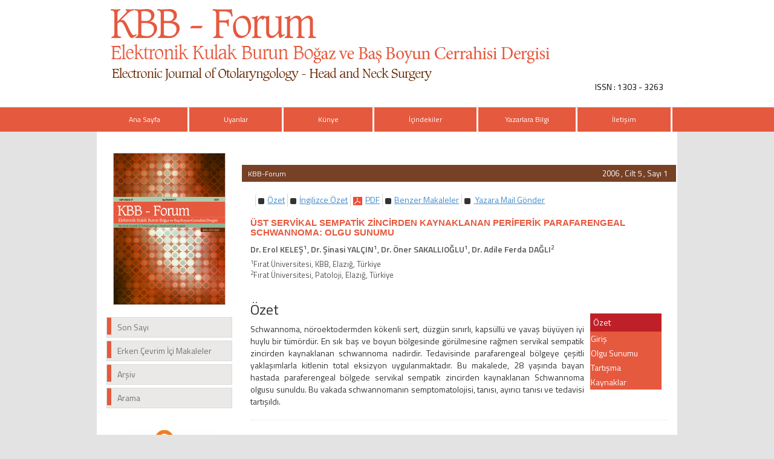

--- FILE ---
content_type: text/html
request_url: https://kbb-forum.net/journal/text.php?lang=tr&id=138
body_size: 8814
content:
<html xmlns="http://www.w3.org/1999/xhtml">

<head>
	<meta charset="utf-8">
	<meta http-equiv="X-UA-Compatible" content="IE=edge">
	<title>ÜST SERVİKAL SEMPATİK ZİNCİRDEN KAYNAKLANAN PERİFERİK PARAFARENGEAL SCHWANNOMA:  OLGU SUNUMU - KBB-Forum: Elektronik Kulak Burun Boğaz ve Baş Boyun Cerrahisi Dergisi</title>

	<link href='https://fonts.googleapis.com/css?family=Titillium+Web:400,600' rel='stylesheet' type='text/css'>
	<link href='http://fonts.googleapis.com/css?family=Coda' rel='stylesheet' type='text/css'>
	<link href='https://fonts.googleapis.com/css?family=Source+Sans+Pro:400,600' rel='stylesheet' type='text/css'>

	<link rel="stylesheet" href="https://kbb-forum.net/journal/style/bootstrap/css/bootstrap.css">
	<link rel="stylesheet" type="text/css" href="https://kbb-forum.net/journal/style/css/main.css" />
	<link rel="stylesheet" type="text/css" href="https://kbb-forum.net/journal/style/owl-carousel/owl.carousel.css" />
	<link rel="stylesheet" type="text/css" href="https://kbb-forum.net/journal/style/owl-carousel/owl.theme.edit.css" />
	<link rel="stylesheet" type="text/css" href="https://kbb-forum.net/journal/style/fancybox/source/jquery.fancybox.css" />

	<script type="text/javascript" src="https://kbb-forum.net/journal/style/js/jquery-2.1.4.min.js"></script>
	<script type="text/javascript" src="https://kbb-forum.net/journal/style/fancybox/source/jquery.fancybox.pack.js"></script>
	<script type="text/javascript" src="https://kbb-forum.net/journal/style/bootstrap/js/bootstrap.min.js"></script>
	<script type="text/javascript" src="https://kbb-forum.net/journal/style/owl-carousel/owl.carousel.js"></script>
	<script type="text/javascript" src="https://kbb-forum.net/journal/style/js/jquery.highlight.js"></script>
	<script type="text/javascript" src="https://kbb-forum.net/journal/style/js/main.js"></script>
	<meta name="viewport" content="width=device-width, initial-scale=1.0">
	<link rel="Shortcut Icon" href="style/images/favicon.png" type="image/x-icon">
				<!-- Google Scholar Meta Tags -->
					<meta name="citation_title" content="PERIPHERIC PARAPHARYNGEAL SCHWANNOMA ORIGINATED FROM UPPER SERVICAL SYMPHATHETIC CHAIN: A CASE REPORT">
						<meta name="citation_journal_title" content="KBB-Forum: Elektronik Kulak Burun Boğaz ve Baş Boyun Cerrahisi Dergisi">
		<meta name="citation_journal_abbrev" content="KBB Forum">
		<meta name="citation_issn" content="1303 - 3263">
		<meta name="citation_volume" content="5">
		<meta name="citation_issue" content="1">
		<meta name="citation_publication_date" content="2006/01/01">
				<meta name="citation_language" content="English">
							<meta name="citation_abstract_html_url" content="https://kbb-forum.net/journal/abstract.php?lang=en&id=138">
							<meta name="citation_pdf_url" content="https://kbb-forum.net/journal/pdf.php?id=138">
				<!-- Google Scholar Meta Tags - SONU -->
	</head>

<body>
	<div id="site_header">
		<div class="container" style="overflow: visible; margin-top:15px; margin-bottom:15px;">
						<div class="col-lg-12 col-md-12 col-sm-12 col-xs-12 text-left">
				<!--<img src="style/images/logo.png" class="logo img-responsive"  style="margin-bottom:10px" />-->
				<img src="style/images/logo.png" class="logo img-responsive" style="margin-bottom:10px" />

				<img src="style/images/logo_alt.png" class="logo_alt img-responsive" />
			</div>

			<div class="issn-alan text-right">ISSN : 1303 - 3263</div>
		</div>

		<div style="width:100%; display:block;  background:#f0f0f0; position: relative;border-bottom: 1px solid #CCC;">

		</div>
		<div class="col-xs-12" id="site_buttons">
			<div class="container">
				<div class="col-lg-12 col-md-12 col-sm-12 col-xs-12 ">
					<nav class="row navbar-default">
						<div class="navbar-header">
							<button type="button" class="navbar-toggle collapsed" data-toggle="collapse" data-target="#navbar" aria-expanded="false" aria-controls="navbar">
								<span class="sr-only">MENÜ</span>
								<span class="icon-bar"></span>
								<span class="icon-bar"></span>
								<span class="icon-bar"></span>
							</button>
						</div>
						<div id="navbar" class="collapse navbar-collapse">
							<ul class="nav nav-justified">

								<li><a href="https://kbb-forum.net/journal/">Ana Sayfa</a></li>
								<li><a  href="static.php?id=1">Uyarılar</a></li><li><a  href="static.php?id=2">Künye</a></li><li><a href="content.php?id=17">İçindekiler</a></li><li><a  href="static.php?id=7">Yazarlara Bilgi</a></li><li><a class="" href="mailto:editor@kbb-forum.net">İletişim</a></li>								<!--<li><a href="https://kbb-forum.net/journal/change_lang.php?lang=tr&return=kbb-forum.net/journal/text.php?lang=tr&id=138">English</a></li>	-->
							</ul>
						</div><!--/.nav-collapse -->
					</nav>
				</div>
			</div>
		</div>
	</div>
	</div>

	<div id="body_alani"><div id="main_area">
<div class="container">
<div class="row">

			<div class="col-md-3">
						<div id="site_kapak_alani">
	<a href="https://kbb-forum.net/journal/content.php?id=">
		<img  style="width: 186px;height: 252px;/* left:7px; *//* top:-28px; *//* position:absolute; */border:1px solid #CCC;" src="https://kbb-forum.net/journal/uploads/cover_images/default.png" />
	</a>
</div>
	
<div class="col-xs-12" id="sol_menu">
			<a href="https://kbb-forum.net/journal/content.php?id=97"><div></div><span>Son Sayı</span></a>
			<!--<a href="https://kbb-forum.net/journal/static.php?id=12"><div></div><span>Editörden</span></a>-->
			<a href="https://kbb-forum.net/journal/content.php?id=78"><div></div><span>Erken Çevrim İçi Makaleler</span></a>
			<a href="https://kbb-forum.net/journal/archive.php"><div></div><span>Arşiv</span></a>
			<a href="https://kbb-forum.net/journal/search.php"><div></div><span>Arama</span></a>
			<!--
			<a href="https://kbb-forum.net/journal/static.php?id=11"><div></div><span></span></a>
			<a href="https://kbb-forum.net/journal/static.php?id=10"><div></div><span></span></a>-->
			
			<!--<a href="https://kbb-forum.net/journal/change_lang.php?lang=tr&return=kbb-forum.net/journal/text.php?lang=tr&id=138"><div></div><span>English</span></a>-->
			<!--a href="https://kbb-forum.net/journal/submit"><div></div><span>Online Manuscript Submission</span></a>
			<a href="https://kbb-forum.net/journal/submit"><div></div><span>Online Manuscript Review</span></a-->
</div>

<div class="col-lg-12 col-md-12 col-sm-12 col-xs-12">
	<div class="anatablo_1">
		<div class="ictablo_1"><img src="style/images/openaccess.jpg" class="img-responsive" style="margin:0 auto;" /></div>
	</div>
	<div class=" anatablo_1">
		<div class="ictablo_1"><a target="blank" href="http://itunes.apple.com/us/app/kbb-forum/id418550676?mt=8"><img src="style/images/mobile_ios.png" class="img-responsive" style="margin:0 auto;" /></a></div>
	</div>
</div>

		        	
			</div>
					      
			<div class="col-md-9">
			
		
			
			
						<div id="icerik-alani">
								<div class="site-icerik-baslik-alani">
																	<span class="site-icerik-baslik">
																KBB-Forum														</span>
									<span style="float:right; width:150px; text-align:right; margin-right:14px; color:white; font-size:13px;">
										2006 , Cilt 5 , Sayı 1									</span>
								</div>
								
								<div style=" width:96%; margin-right:2%; margin-left:2%;  margin-top:20px;  font-size:14px;">
									
										<div class="col-xs-12">
											<ul class="col-sm-12 extLinkBlock list-group">
															       <li class="list-group-item">
															        		<a href="abstract.php?lang=tr&id=138" data-type="abstract" role="button" class="absLink">
																        		<span class="arrowSide"></span>
																        		<span class="preTxt">Özet</span>
																        	</a>
															        </li>
															        <li class="list-group-item">
															        		<a href="abstract.php?lang=en&id=138" data-type="abstract" role="button" class="absLink">
																        		<span class="arrowSide"></span>
																        		<span class="preTxt">İngilizce Özet</span>
																        	</a>
															        </li>
															        															        <li class="list-group-item">
															        	<a target="blank" href="pdf.php?&id=138" data-type="graphicalAbstract" role="button" class="absLink">
															        		<span class="arrowDown"></span>
															        		<span class="preTxt">PDF	</span>
															        	</a>
															        </li>
															        															       
															        <li class="list-group-item">
															        	<a href="similar.php?&id=138"  role="button" class="absLink">
															        		<span class="arrowSide"></span>
															        		<span class="preTxt">Benzer Makaleler</span>
															        	</a>
															        </li>
															        															        <li class="list-group-item">
															        	<a href="mailto:ekeles_70@yahoo.com">
															        		<span class="arrowSide"></span>
															        		<span class="pdfIconSmall">&nbsp;</span>Yazara Mail Gönder															        	</a>
															        </li>
															        															        														    	</ul>

														    	<div style="clear:both"></div>
											
											  
											        
											        	<!--  Makale İçeriği Sonu -->										
								</div>
											        			
					
														<!--  Makale İçeriği -->
												    	<div style="width:100%; display:block; margin-bottom:10px; margin-top:10px; border-top:1px solid #dedede; padding-top:8px; ">
											        			<div class="col-md-12 col-xs-12 p0">
												        			<h1 class="article_title_b"> 
													        			ÜST SERVİKAL SEMPATİK ZİNCİRDEN KAYNAKLANAN PERİFERİK PARAFARENGEAL SCHWANNOMA:  OLGU SUNUMU 
												        			</h1>
											        			</div>
											        			<div id="authors_div" style="color:#555; font-weight:bold; display:block; width:100%; margin-bottom:5px;"> 
											        				Dr. Erol KELEŞ<sup>1</sup>, Dr. Şinasi YALÇIN<sup>1</sup>, Dr. Öner SAKALLIOĞLU<sup>1</sup>, Dr. Adile Ferda DAĞLI<sup>2</sup>											        			</div>
											        			<span style="color:#555555;display:block; width:100%; margin-bottom:15px; font-size:13px;"> 
											        					
											        					<sup>1</sup>Fırat Üniversitesi, KBB, Elazığ, Türkiye<br><sup>2</sup>Fırat Üniversitesi, Patoloji, Elazığ, Türkiye 
											        			</span>
											        		
		
											        															        				
												        				<div  style="width:100%; float:left; border-bottom:1px dotted #dedede; padding-bottom:20px;">
												        					<div	style="width:80%; float:left; min-height:150px; text-align:justify">
												        						<a href="" name="summary"></a>
												        						<h3>Özet</h3>
												        						Schwannoma, nöroektodermden kökenli sert, düzgün sınırlı, kapsüllü ve yavaş büyüyen iyi huylu bir tümördür. En sık baş ve boyun bölgesinde görülmesine rağmen servikal sempatik zincirden kaynaklanan schwannoma nadirdir. Tedavisinde parafarengeal bölgeye çeşitli yaklaşımlarla kitlenin total eksizyon uygulanmaktadır. Bu makalede, 28 yaşında bayan hastada paraferengeal bölgede servikal sempatik zincirden kaynaklanan Schwannoma olgusu sunuldu. Bu vakada schwannomanın semptomatolojisi, tanısı, ayırıcı tanısı ve tedavisi tartışıldı.												        					</div>
												        					<div	style="width:20%; float:left; min-height:150px; padding:10px; padding-top:40px;">
												        									<a class="selected_menu" href="#summary">Özet</a><a class="menu" href="#introduction">Giriş</a><a class="menu" href="#case_presentation">Olgu Sunumu</a><a class="menu" href="#discussion">Tartışma</a><a class="menu" href="#reference">Kaynaklar</a>												        					</div>
												        					
												        				</div>
												        				
												        				
												        																        				
												        				<div  style="width:100%; float:left; border-bottom:1px dotted #dedede; padding-bottom:20px;">
												        					<div	style="width:80%; float:left; min-height:150px; text-align:justify">
												        						<a href="" name="introduction"></a>
												        						<h3>Giriş</h3>
												        						Parafarengeal boşluk, farenksin lateralinde ters dönmüş piramit şeklinde gevşek bağ dokusu içeren potansiyel bir boşluktur [<a href="#r1">1</a>].<p>
Baş-boyun bölgesinde nörojenik kökenli tümörler nadiren görülürler. Bu tümörler nörofibromlar, Schwannoma&#8217; lar, nörojen nevus, granüler hücreli miyoblastomalar, nörojenik sarkomalar, malign melanomalar ve nöroepitelyomaları içeren heterojen bir grup neoplazmlardan oluşurlar [<a href="#r2">2</a>].<p>
Schwannoma, sinir kılıfından ya da nöral elementi olmayan Schwann hücrelerinden kaynaklanan bening bir tümördür. Bütün Schwannoma&#8217; ların yaklaşık % 30-40&#8217;ı baş-boyun bölgesinde görülürler ve periferal, kraniyal yada otonomik sinirlerden köken alabilirler [<a href="#r3">3</a>]. Schwannomalar intratemporal, intrakraniyal, orbital, intraparotid, nazal/paranazal, parafarengeal veya servikal bölgede, daha nadiren de larenks, trakea, özefagus ve tiroid glandda rastlanabilir. İntrakraniyal yerleşimde en sık akustik sinirden köken almaktadırlar [<a href="#r4">4</a>-<a href="#r6">6</a>]. Boyunda ise genellikle nervus vagustan kaynaklanır ve parafarengeal alanda yerleşirler [<a href="#r7">7</a>].<p>
Schwannoma&#8217; lar en sık 30-60&#8217; lı yaşlarda daha çok erkeklerde görülür [<a href="#r5">5</a>]. Genellikle yavaş büyürler, ağrısızdırlar ve semptomlar kitlenin çevre dokulara yapmış olduğu basıya bağlıdır.<p>
Üst servikal sempatik zincirden kaynaklanan Schwannoma&#8217; ların tedavisi tümörün köken aldığı sinirsel yapı olabildiğince korunarak kitlenin total eksize edilmesidir. Eksizyon sonrası kalıcı veya zamanla kısmen düzelme gösterebilen Horner Sendromu gelişebilir.<p>
Bu makalede üst servikal zincirden kaynaklanan bir paraferengeal Schwannoma olgusu nedeniyle Schwannomaların semptomatoloji, ayrıcı tanı, tanı ve tedavisi tartışıldı.												        					</div>
												        					<div	style="width:20%; float:left; min-height:150px; padding:10px; padding-top:40px;">
												        									<a class="menu" href="#summary">Özet</a><a class="selected_menu" href="#introduction">Giriş</a><a class="menu" href="#case_presentation">Olgu Sunumu</a><a class="menu" href="#discussion">Tartışma</a><a class="menu" href="#reference">Kaynaklar</a>												        					</div>
												        					
												        				</div>
												        				
												        				
												        																        				
												        				<div  style="width:100%; float:left; border-bottom:1px dotted #dedede; padding-bottom:20px;">
												        					<div	style="width:80%; float:left; min-height:150px; text-align:justify">
												        						<a href="" name="case_presentation"></a>
												        						<h3>Olgu Sunumu</h3>
												        						28 yaşında bayan hasta, 10 aydan beri boyunun sol tarafının üst kısımda ağrısız şişlik yakınmaları ile kliniğimize müracaat etti. Hastaya yapılan kulak burun boğaz muayenesinde mandibula köşesinin altında 4x3 cm ebatlarında, orta sertlikte, yarı hareketli, basmakla ağrısız, düzgün sınırlı kitle mevcuttu. Orofarenks muayenesinde sol tonsilin hafif mediale doğru itilmiş olduğu gözlendi. Bunların dışında kulak burun boğaz ve kranial sinir muayenelerinde herhangi bir patolojiye rastlanmadı.<p>
 Boyun renkli doppler ultrasonografisinde sol servikal bölgede, karotis komşuluğunda 42x26 mm boyutunda içerisinde kistik (nekroz?) alanlar içeren heterojen hipoekoik düzgün konturlu kitle olduğu görüldü. Boyun manyetik rezorans görüntülemede (MRG) ise sol juguler fossa düzeyinde vasküler yapıları anteriora deplase eden keskin ve düzgün konturlu heterojen yoğunlukta solid kitle izlendi (Resim 1, 2). Kitleden yapılan ince iğne aspirasyon biyopsisi sonucu pap class II olarak rapor edildi.<p>
<p><table class="table" border="1"  style="border-color:#dedede" cellspacing="0" cellpadding="3" width="100%" >
<tr>
<td class="normal" width="160" align="center"><a target="_blank" href='uploads/figure_KBB_138_0.jpg'"><img class='img-responsive' src="uploads/figure_KBB_138_0.jpg"><br>Büyütmek İçin Tıklayın</a></td>
<td class="normal"><b>Resim 1:</b> Hastanın sagital planda servikal MRG görüntüsü.</td>
</tr>
</table>
<p>
<p><table class="table" border="1"  style="border-color:#dedede" cellspacing="0" cellpadding="3" width="100%" >
<tr>
<td class="normal" width="160" align="center"><a target="_blank" href='uploads/figure_KBB_138_1.jpg'"><img class='img-responsive' src="uploads/figure_KBB_138_1.jpg"><br>Büyütmek İçin Tıklayın</a></td>
<td class="normal"><b>Resim 2:</b> Hastanın aksiyal planda servikal MRG görüntüsü.</td>
</tr>
</table>
<p>
 Kitle genel anestezi altında transservikal yaklaşımla total olarak eksize edildi. Operasyonda sternokleidomastoid kasının ön kenarından derinleşerek damar sinir paketi tanındı. Kitlenin damar sinir paketinin hemen altında, karotis arter bifurkasyonunun alt kısmında yerleştiği, karotis eksternayı anteriora doğru ittiği  ve sol tonsiller fossaya uzanımının olduğu gözlendi. Kitle düzgün sınırlıydı ve çevre dokulardan kolay ayırt edilebiliyordu. Kitlenin etraf dokulardan ve damar sinir paketinden ayrıldıktan sonra servikal sempatik zincirden kaynaklandığı görüldü. Orta sertlikte, morumsu renkte, düzgün sınırlı, kapsüllü kitle künt disseksiyon ile total olarak çıkarılarak patolojiye gönderildi. Histopatolojik inceleme sonucu Schwannoma olarak rapor edildi (Resim 3, 4).<p>
<p><table class="table" border="1"  style="border-color:#dedede" cellspacing="0" cellpadding="3" width="100%" >
<tr>
<td class="normal" width="160" align="center"><a target="_blank" href='uploads/figure_KBB_138_2.jpg'"><img class='img-responsive' src="uploads/figure_KBB_138_2.jpg"><br>Büyütmek İçin Tıklayın</a></td>
<td class="normal"><b>Resim 3:</b> Kısa ve kesişen demetlerden oluşan, değişen oranlarda Antoni A ve Antoni B alanlarının bulunduğu Schwannom&#8217;un histopatolojik görünümü (HE X 200)</td>
</tr>
</table>
<p>
<p><table class="table" border="1"  style="border-color:#dedede" cellspacing="0" cellpadding="3" width="100%" >
<tr>
<td class="normal" width="160" align="center"><a target="_blank" href='uploads/figure_KBB_138_3.jpg'"><img class='img-responsive' src="uploads/figure_KBB_138_3.jpg"><br>Büyütmek İçin Tıklayın</a></td>
<td class="normal"><b>Resim 4:</b> Fibröz bir kapsülle çevrili Schwannom&#8217;da S-100 yaygın pozitifliği (İmmünperoksidaz X 400)</td>
</tr>
</table>
<p>
 Postoperatif dönemde sol tarafta ptozis, myozis ve enoftalmus ile karakterize olan Horner Sendromu gelişti. Hastanın 7 aylık takiplerinde rekürrense rastlanmadığı ve Horner Sendromunun gerilediği görüldü.												        					</div>
												        					<div	style="width:20%; float:left; min-height:150px; padding:10px; padding-top:40px;">
												        									<a class="menu" href="#summary">Özet</a><a class="menu" href="#introduction">Giriş</a><a class="selected_menu" href="#case_presentation">Olgu Sunumu</a><a class="menu" href="#discussion">Tartışma</a><a class="menu" href="#reference">Kaynaklar</a>												        					</div>
												        					
												        				</div>
												        				
												        				
												        																        				
												        				<div  style="width:100%; float:left; border-bottom:1px dotted #dedede; padding-bottom:20px;">
												        					<div	style="width:80%; float:left; min-height:150px; text-align:justify">
												        						<a href="" name="discussion"></a>
												        						<h3>Tartışma</h3>
												        						Periferik sinir kılıfı tümörleri, Schwann hücrelerinden köken alan benign tümörlerdir ve ilk olarak 1908 yılında Verocay tarafından tanımlanmıştır [<a href="#r8">8</a>]. Bu tümör, nörilemmoma, soliter sinir kılıfı tümörü veya perinöral fibroblast tümör olarak da isimlendirilmektedir.<p>
Schwannoma&#8217; ların yaklaşık %30-40&#8217;ı baş-boyun bölgesinde rastlanır [<a href="#r2">2</a>]. Özellikle son dört kafa çiftinden (en sık nervus vagustan), daha nadir olarak da otonom sinirlerden köken alabilirler [<a href="#r2">2</a>]. Sakao ve arkadaşları [<a href="#r9">9</a>], 35 Schvannoma olgusunun yer aldığı çalışmasında tümörün 10 olguda nervus vagus, 5 olguda brankial pleksus, 3 olguda servikal sempatik zincir kökenli olduğunu, 17 olguda ise köken aldığı sinirin bulunamadığını rapor etmişlerdir.<p>
 Schwannoma&#8217; lar genelde ağrısız şişlik olarak semptom verirler. Ancak bazı ilerlemiş olgularda çevre yapılara bası sonucunda öksürük, disfaji, kraniyal sinir paralizileri, Horner sendromu ve işitme kaybı gibi semptomlara yol açabilirler [<a href="#r2">2</a>]. Bizim vakamızda da 10 aydan beri boyunun sol tarafında ağrısız şişlik yakınmaları vardı. Diğer semptomlara rastlanmamıştı.<p>
 Schwannomaların ayırıcı tanısında parotis tümörleri, lenfadenopatiler, karotis arter lezyonları,  paragangliomalar, nörojenik tümörler ve kraniyal sinir kökenli diğer tümörler düşünülmelidir [<a href="#r10">10</a>].<p>
 Tanı ve tedavinin planlanmasında MRG uygun bir seçimdir. T1 ve T2 ağırlıklı imajlarda yüksek sinyal yoğunluğu göze çarpmaktadır ve paragangliomların aksine Schwannoma&#8217; larda vasküler akım gözlenmemektedir. Bilgisayarlı tomografi (BT) ise lezyonun anatomik lokalizasyonu ve çevre yapılarla ilişkisini göstermesi bakımından önem taşımaktadır [<a href="#r11">11</a>]. Vakamızda çekilen MRG&#8217; da sol juguler fossa düzeyinde vasküler yapıları anteriora deplase eden keskin ve düzgün konturlu heterojen yoğunlukta solid kitle lezyonu izlendi.<p>
 Özellikle parafarengeal bölge civarında yerleşen tümörler için bir çok klinisyen lezyonun damarsal kökenli olabileceğini düşündüğünden relatif bir kontraendikasyon olduğunu varsayar ve biyopsi yapmaktan kaçınır [<a href="#r10">10</a>]. Bizim vakamızın, boyun renkli doppler ultrasonografisinde sol servikal bölgede, karotis komşuluğunda içerisinde kistik (nekroz?) alanlar içeren heterojen hipoekoik düzgün konturlu ve düşük arterial ve venöz kanlanmanın izlendiği kitle lezyonu görülmesi üzerine kitleden ince iğne aspirasyon biyopsisi yapıldı ve bunun sonucu pap class II olarak rapor edildi.<p>
Benign Schwannoma&#8217; lar nadiren de olsa malign dönüşüm gösterebileceklerinden yakından izlenmeleri önem taşımaktadır [<a href="#r12">12</a>,<a href="#r13">13</a>]. Ducatman ve arkadaşları [<a href="#r14">14</a>] çalışmasında malign periferal sinir kılıfı tümörü insidansını %0.001 olarak bulmuştur. Fakat bu oran Von Recklinghausen hastalığında %4.6&#8217;ya kadar çıkmaktadır [<a href="#r15">15</a>].<p>
Tedavide altın standart, tümörün köken aldığı sinirsel yapı olabildiğince korunarak bütünüyle eksize edilmesidir [<a href="#r1">1</a>]. Cerrahi yaklaşımlar arasında, transservikal, transparotid, submandibüler-orofarengeal yaklaşım ve bunların kombinasyonu sayılabilir [<a href="#r16">16</a>]. Tümörün kapsüllü olması, boyunda ana vasküler yapıları ortaya koyduktan sonra künt disseksiyona olanak tanımakta, bu da morbiditeyi arttıran diğer yaklaşımlar ile karşılaştırıldığında transservikal yaklaşımın daha uygun bir yaklaşım olduğunu düşündürmektedir [<a href="#r17">17</a>]. Bizim vakamızda da transservikal yaklaşım seçilerek, kitlenin total eksizyonu yapıldı. Kitle etraf dokulardan, damar sinir paketinden disseke edildikten sonra künt disseksiyon ile çıkarıldı.<p>
Eksizyon sonrası Horner sendromu gibi kalıcı veya zamanla kısmen düzelme gösterebilen sekeler kalabilmektedir [<a href="#r18">18</a>]. Bizim vakamızda da postoperatif Horner sendromu gelişti. Ancak hastanın 7 aylık takibinde Horner sendromunun gerilemiş olduğu gözlendi.<p>
Sonuç olarak boyun bölgesinde özellikle MRG&#8217; da sol juguler fossa düzeyinde vasküler yapıları anteriora deplase eden keskin ve düzgün kontürlü heterojen yoğunlukta ki solid kitlelerin ayırıcı tanısında Schwannoma da düşünülmelidir.												        					</div>
												        					<div	style="width:20%; float:left; min-height:150px; padding:10px; padding-top:40px;">
												        									<a class="menu" href="#summary">Özet</a><a class="menu" href="#introduction">Giriş</a><a class="menu" href="#case_presentation">Olgu Sunumu</a><a class="selected_menu" href="#discussion">Tartışma</a><a class="menu" href="#reference">Kaynaklar</a>												        					</div>
												        					
												        				</div>
												        				
												        				
												        																        				
												        				<div  style="width:100%; float:left; border-bottom:1px dotted #dedede; padding-bottom:20px;">
												        					<div	style="width:80%; float:left; min-height:150px; text-align:justify">
												        						<a href="" name="reference"></a>
												        						<h3>Kaynaklar</h3>
												        						<p><a style="color:#555" name="r1"><b>1)</b>  Batsakis JG, Sneige N. Parapharyngeal and retropharyngeal space diseases. Ann otol Rhinol Laryngol 1989;98:320-321.  <b>[ <a href="http://www.ncbi.nlm.nih.gov/entrez/query.fcgi?cmd=Retrieve&db=PubMed&list_uids=2650597&dopt=Abstract" target="_blank">Özet</a> ]</b>
<p><a style="color:#555" name="r2"><b>2)</b>  Moukarbel RV, Sabri AN. Current management of head and neck schwannomas. Curr Opin Otolaryngol Head Neck Surg 2005: 13; 117-122.  <b>[ <a href="http://www.ncbi.nlm.nih.gov/entrez/query.fcgi?cmd=Retrieve&db=PubMed&list_uids=15761288&dopt=Abstract" target="_blank">Özet</a> ]</b>
<p><a style="color:#555" name="r3"><b>3)</b>  Paparella MM, Shumrick DA. Otolaryngology. Lee KJ, Klein TR, editors. Surgery of cysts and tumors of the neck. Vol 3, Philedelphia:WB Saunders Company; 1980. p 2987-97.
<p><a style="color:#555" name="r4"><b>4)</b>  Baglaj M, Markowska-Woyciechowska A, Sawics-Birkowska K. Primary neurolemmoma of the thyroid gland in a 12-year-old girl. J Pediatr Surg 2004: 39; 1418-1420.  <b>[ <a href="http://www.ncbi.nlm.nih.gov/entrez/query.fcgi?cmd=Retrieve&db=PubMed&list_uids=15359403&dopt=Abstract" target="_blank">Özet</a> ]</b>
<p><a style="color:#555" name="r5"><b>5)</b>  Hamoir MF, Minet M, Garin P. Schwannoma of the cervical eusophagus. Case report and clinical and pathologic analysis. Rev Laryngol Otol Rhinol 1998: 119; 51-54.  <b>[ <a href="http://www.ncbi.nlm.nih.gov/entrez/query.fcgi?cmd=Retrieve&db=PubMed&list_uids=9770044&dopt=Abstract" target="_blank">Özet</a> ]</b>
<p><a style="color:#555" name="r6"><b>6)</b>  Gök Ü, Kaygusuz İ, Yalçın Ş, Keleş E, karlıdağ T, Susaman N. Schwannoma In Tongue. İnönü Üniversitesi Tıp Fakültesi Dergisi 2001;8:33-35.
<p><a style="color:#555" name="r7"><b>7)</b>  Hamza A, Fagan JJ, Weissman JL, Myers EN. Neurilemomas of parapharyngeal space. Arch Otolaryngol Head Neck Surg 1997;123:622-626. <b>[ <a href="http://www.ncbi.nlm.nih.gov/entrez/query.fcgi?cmd=Retrieve&db=PubMed&list_uids=9193224&dopt=Abstract" target="_blank">Özet</a> ]</b>
<p><a style="color:#555" name="r8"><b>8)</b>  Verocay J. Multiple geschwulste als systemerkrank un gam nervosen. In: Festchrift F. Chiari. Wien and Leipzig: W. Braunmiller, 1908: 378-415. 
<p><a style="color:#555" name="r9"><b>9)</b>  Sakao T, Noguchi S, Murakami N, Uchino A. Neurolemmoma of the neck: A report of 35 cases. Nippon Geka Gekai Zassbi 1990: 91; 407-410.  <b>[ <a href="http://www.ncbi.nlm.nih.gov/entrez/query.fcgi?cmd=Retrieve&db=PubMed&list_uids=2359397&dopt=Abstract" target="_blank">Özet</a> ]</b>
<p><a style="color:#555" name="r10"><b>10)</b>  Wax MK, Shiley SG, Robinson JL, Weismann JL. Cervical sypmpathetic chain schwannoma. Laryngoscope 2004: 114; 2210-2213.  <b>[ <a href="http://www.ncbi.nlm.nih.gov/entrez/query.fcgi?cmd=Retrieve&db=PubMed&list_uids=15564847&dopt=Abstract" target="_blank">Özet</a> ]</b>
<p><a style="color:#555" name="r11"><b>11)</b>  Furukawa M, Furukawa MK, Katoh K. Differentation between schwannoma of the vagus nevre and schwannoma of the cervical sympathetic chain by imaging diagnosis. Laryngoscope 1996: 106; 1548-1552.  <b>[ <a href="http://www.ncbi.nlm.nih.gov/entrez/query.fcgi?cmd=Retrieve&db=PubMed&list_uids=8948621&dopt=Abstract" target="_blank">Özet</a> ]</b>
<p><a style="color:#555" name="r12"><b>12)</b>  al-Otieschan AA, Saleem M, Manohar MB. Malignant schwannoma of the parapharyngeal space. J Laryngol Otol 1998: 112; 883-887.  <b>[ <a href="http://www.ncbi.nlm.nih.gov/entrez/query.fcgi?cmd=Retrieve&db=PubMed&list_uids=9876385&dopt=Abstract" target="_blank">Özet</a> ]</b>
<p><a style="color:#555" name="r13"><b>13)</b>  Son EI, Kim SP. Vestibular schwannoma with malignant transformation. A case report. J Korean Med Sci 2001: 16; 817-821.  <b>[ <a href="http://www.ncbi.nlm.nih.gov/entrez/query.fcgi?cmd=Retrieve&db=PubMed&list_uids=11748371&dopt=Abstract" target="_blank">Özet</a> ]</b>
<p><a style="color:#555" name="r14"><b>14)</b>  Ducatman BS, Scheithauer BW, Piepgras DG, Reiman HM, Ilstrup DM. Malignant peripheral nevre sheath tumours: a clinicopathologic study of 120 cases. Cancer 1986: 57; 2006-2021.  <b>[ <a href="http://www.ncbi.nlm.nih.gov/entrez/query.fcgi?cmd=Retrieve&db=PubMed&list_uids=3082508&dopt=Abstract" target="_blank">Özet</a> ]</b>
<p><a style="color:#555" name="r15"><b>15)</b>  Wilkinson JS, Reid H, Armstrong GR. Malignant transformation of a recurrent vestibular schwannoma. J Clin Pathol 2004: 57; 109-110.  <b>[ <a href="http://www.ncbi.nlm.nih.gov/entrez/query.fcgi?cmd=Retrieve&db=PubMed&list_uids=14693854&dopt=Abstract" target="_blank">Özet</a> ]</b>
<p><a style="color:#555" name="r16"><b>16)</b>  Doğru H, Gedikli O, Döner F, Aydın G, Yarıktaş A. Aurikülada nörilemmoma. KBB ve Baş Boyun Cerrahisi Dergisi 1997;5:91-93. 
<p><a style="color:#555" name="r17"><b>17)</b>  İkincioğulları A, Arda HN, Barut Y, Seçkin S. Servikal sempatik zincirden kaynaklanan parafarenjeal schwannoma:olgu sunumu. Kulak Burun Boğaz Klinikleri 2001;3:160-163.  
<p><a style="color:#555" name="r18"><b>18)</b>  Kara CO, Topuz B. Horner's syndrome after excision of cervical sympathetic chain schwannoma. Otolaryngol Head Neck Surg 2002 ;127:127-128.  <b>[ <a href="http://www.ncbi.nlm.nih.gov/entrez/query.fcgi?cmd=Retrieve&db=PubMed&list_uids=12161744&dopt=Abstract" target="_blank">Özet</a> ]</b>												        					</div>
												        					<div	style="width:20%; float:left; min-height:150px; padding:10px; padding-top:40px;">
												        									<a class="menu" href="#summary">Özet</a><a class="menu" href="#introduction">Giriş</a><a class="menu" href="#case_presentation">Olgu Sunumu</a><a class="menu" href="#discussion">Tartışma</a><a class="selected_menu" href="#reference">Kaynaklar</a>												        					</div>
												        					
												        				</div>
												        				
												        				
												        															        			
		
											        	</div>
											  
											        
											        	<!--  Makale İçeriği Sonu -->										
								</div>
								
							</div>
			
			
			
			
			
					
		        
		
		        
		        </div>
		     
		 </div>
	</div>
</div>	<!-- #main_area - SONU  --><div id="footer_area">
           <div id="footer_wrapper">
           
                    <div style="margin-right:5px;">
                                <a href="https://kbb-forum.net/journal/">Ana Sayfa</a>
                    </div>
                    <div style="margin-right:5px;"   ><a href="static.php?id=1">Uyarılar</a></div><div style="margin-right:5px;"   ><a href="static.php?id=2">Künye</a></div><div style="margin-right:5px;" class=\"no_border\"><a href="content.php?id=17">İçindekiler</a></div><div style="margin-right:5px;"   ><a href="static.php?id=7">Yazarlara Bilgi</a></div><div style="margin-right:5px;"  class="no_border" ><a href="static.php?id=8">İletişim</a></div>            </div>
</div>




</div> <!-- body_alani - SONU -->
</body>
</html>





--- FILE ---
content_type: text/css
request_url: https://kbb-forum.net/journal/style/css/main.css
body_size: 3965
content:
.arsiv-baslik,.content_kategori_baslik{background:#e5593e;margin-top:10px;line-height:30px}#sol_menu a:hover,a,a:hover{text-decoration:none}.arsiv-baslik{color:#fff;padding-left:10px;margin-bottom:15px}.p0{padding:0}.article_title_b{color:#e5593e;font-weight:700;font-size:15px;cursor:pointer;font-family:Helvetica}#site_logo_title,body{font-family:'Titillium Web',sans-serif}.article_title_b:hover{color:#555}.content_kategori_baslik{color:#fff;padding-left:10px}.makale_degerlendirme{background:#94b393;padding:15px;text-align:center;margin-bottom:8px;float:left;width:100%;box-shadow:1px 5px 7px -2px #e35552}.anatablo,.anatablo_1{text-align:center;margin:10px auto 0;width:100%;overflow:hidden}.makale_degerlendirme a{color:#fff}.anatablo{height:150px;display:table;#position:relative;border:2px solid #ccc}.anatablo .ictablo{#position:absolute;#top:50%;#left:50%;display:table-cell;vertical-align:middle}.anatablo .ictablo .resim{max-width:300px;max-height:150px;#position:relative;#top:-50%;#left:-50%}.anatablo_1{height:100px;display:table;#position:relative}.anatablo_1 .ictablo_1{#position:absolute;#top:50%;#left:50%;display:table-cell;vertical-align:middle}.anatablo_1 .ictablo_1 .resim_1{max-width:300px;max-height:150px;#position:relative;#top:-50%;#left:-50%}.list-group-item2{padding-top:8px;list-style:none}.issn-alan{color:#000;padding:8px;margin-top:15px;moz-box-shadow:0 8px 17px -3px}.nav-justified{position:relative;z-index:9999}.list-group-item-archive{position:relative;display:block;padding:7px 13px;margin-bottom:-1px;background-color:#fff;border:1px solid #ddd}.panel-primary>.panel-heading{color:#fff;background-color:#e5593e;border-color:#a01c1c}.panel-primary{border-color:#231f20}body{background:#e3e3e3}#site_header{width:100%;float:left;display:block;background:#fff;color:#fff}#site_logo{margin-top:20px;margin-right:10px;float:left;display:block;position:relative;z-index:5}#site_logo_title,.site-title,.site-title2{margin-top:0;float:left}#site_logo_title{color:#b00e23;height:80px;display:block;width:750px;font-size:24px;margin-left:10px;line-height:38px;-webkit-transform:scale(1,1.1);-moz-transform:scale(1,1.1);-ms-transform:scale(1,1.1);-o-transform:scale(1,1.1);transform:scale(1,1.1)}.site-title{color:#ee1f26;font-size:34px;font-family:"Minion Pro";letter-spacing:-1px;line-height:3}.site-title2{font-size:23px;letter-spacing:0;font-family:initial;color:#fff;text-align:right}#site_logo_title span{font-size:69px;margin-right:30px;margin-top:5px;float:left;display:block;font-weight:700}#site_logo_title div{font-size:22px;margin-top:10px;float:left;display:block;font-weight:700}#site_buttons_back{width:100%;display:block;float:left;height:30px;top:-31px;position:relative}#sol_t{width:50%;display:block;height:30px}#site_buttons_back2{width:100%;display:block;float:left;height:30px;top:-61px;position:relative}#header_parcali{width:1000px;margin:0 auto;height:30px}.site-icerik-baslik-alani{background:#774126;width:100%;height:28px;color:#fff;line-height:29px;float:left;margin-bottom:20px}.site-icerik-baslik{float:left;margin-left:10px;font-size:12px}#issn_area{float:right;color:#a01c1c;height:30px;width:240px;display:block;text-align:right;line-height:30px;font-size:12px}.nav li,.nav>li>a{color:#fff}#site_buttons{background:#e5593e;display:block;float:left;width:100%}.nav>li>a{border-right:3px solid #fff;padding:10px 0;font-size:12px;font-family:'Titillium Web',sans-serif;line-height:20px}.navlialast-child{border-right:0}.nav>li>a:hover{color:#fff;background:#774126;-webkit-transition:background-color .3s ease-out 0s;-moz-transition:background-color .3s ease-out 0s;-o-transition:background-color .3s ease-out 0s;transition:background-color .3s ease-out 0s;border-right:3px solid #fff}.li_last{border-right:none!important}.nav-footer>li>a,.nav-footer>li>a:hover{border-right:3px solid #677e81;color:#fff}.nav-footer>li>a{padding:8px 1px;margin-top:5px;font-family:Coda,Arial,serif;font-size:13px}.nav-footer>li>a:hover{background:#3a685f;-webkit-transition:background-color .5s ease-out;-moz-transition:background-color .5s ease-out;-o-transition:background-color .5s ease-out;transition:background-color .5s ease-out}#sol_alt a,#sol_menu a,#sol_ust a{border:1px solid #dadada;height:34px;margin-bottom:5px;color:#737373;width:100%;cursor:pointer}#header_alti_cizgi{width:100%;background:#e6e6e6;height:1px;display:block;float:left;margin-top:8px;border-bottom:1px solid #e1e1e1}#main_area{width:100%;display:block;float:left}#main_area .row{background:#fff;display:block;padding-top:35px;padding-bottom:10px;min-height:900px}#sol_menu a:hover,#sol_menu a:hover div{background:#231f20}#body_alani{float:left;display:block;width:100%}#dergi_kapagi{text-align:center;display:block;width:100%;height:240px}#dergi_kapagi a{display:block;width:168px;height:231px;background:url(../images/dergi_altlik.png);margin:-15px auto 0}#dergi_kapagi img{padding-top:5px;margin-left:6px;height:218px;width:148px;display:block;border:none;margin-bottom:30px}#sol_alt,#sol_ust{float:left;height:40px;width:100%;display:block}#sol_alt{margin-top:10px}#sol_menu{display:block;width:100%;float:left;margin-top:20px}#sol_arama_alani{width:100%;height:210px;margin-bottom:50px;float:left;display:block}#sol_alt a,#sol_ust a{display:block;float:left;font-size:14px;font-family:'Source Sans Pro',sans-serif;background:#4e538e}#sol_alt a div,#sol_ust a div{background:#e0e1ef;float:left;margin-right:10px;display:block;width:7px;height:28px}#sol_alt a span,#sol_ust a span{line-height:32px;color:#fff}#sol_menu a{display:block;float:left;background:#eae9e7}#sol_menu_index,#sol_menu_most_popular,.sag_menu_kutu{border:1px solid #dedede;display:block;float:left}#sol_menu a:hover{color:#fff}#sol_menu a div{background:#e5593e;float:left;margin-right:10px;display:block;width:7px;height:28px}#sol_menu a span{line-height:32px}#sol_menu_most_popular_sag,#sol_menu_most_popular_sol{width:47%;margin-left:5px;float:left;background:#e5593e;height:20px;display:block;color:#fff;text-align:center;font-size:12px;line-height:20px}#sol_menu_most_popular_sag{width:46%}#sol_menu_most_popular{width:100%;height:200px;margin-top:5px;background-color:#e3e3e3;overflow:hidden}#sol_menu_most_popular span{margin:5px;background:#e5593e;padding:5px 10px;display:block;color:#fff}#sol_menu_index{width:100%;margin-top:5px;margin-bottom:30px;font-size:13px}#sol_menu_index span{margin:5px;background:#b00e23;padding:5px 10px;display:block;color:#fff}#sol_menu_index img{width:15px;margin-bottom:8px;margin-right:2px;margin-left:5px;padding-top:1px}#sol_menu_most_popular .sol_menu_most_popular_icerik{display:block;height:127px;margin:5px;float:left;width:95%}.sol_menu_most_popular_icerik span{display:block;width:3%;height:16px;float:left;margin:10px 0;background:#e46c0a;padding:0!important}.sol_menu_most_popular_icerik .icerik{display:block;width:92%;float:left;margin:5px 0;color:#575757;font-size:11px}#sol_menu_most_popular .sol_menu_most_read_icerik{display:block;height:127px;margin:5px;float:left;width:95%}.sol_menu_most_read_icerik span{display:block;width:3%;height:16px;float:left;margin:10px 0;background:#082e53;padding:0!important}.sol_menu_most_read_icerik .icerik{display:block;width:92%;float:left;margin:5px 0;color:#575757;font-size:11px}.sag_menu_kutu{width:100%;height:240px;margin-top:5px;background-color:#fff;margin-bottom:10px}.sag_menu_kutu span{margin:5px;padding:7px 10px;display:block;text-align:left;background-color:#6c94ca;color:#fff;line-height:5px;height:auto}.sag_menu_kutu .sag_menu_icerik{display:block;height:127px;margin:5px;float:left;width:95%}.sag_menu_icerik span{display:block;width:3%;height:16px;float:left;margin:10px 0;background:#b00e23!important;padding:0!important}.login_password_icon,.login_username_icon{background:url(../images/login_icons.png) no-repeat}.icerik{display:block;width:92%;float:left;margin:5px 0;color:#575757;font-size:11px}.login_password_icon,.login_username_icon{width:21px;height:21px;float:left;margin-right:5px}.login_password_icon{background:url(../images/login_icons.png) 0 -21px no-repeat}.login_username_input{display:block;float:left;height:24px;margin-top:-2px;width:166px;color:#555}#footer_area,#index_alt,#index_alt .panel_satir,#index_sari_bar,#owl-slider .item img,#sol_resim{width:100%;display:block}#sol_resim{height:210px;text-align:center;margin-top:20px;margin-bottom:30px}#owl-slider .item img{height:auto}#index_sari_bar{background:#ffc;height:25px;margin-top:40px}#index_alt{margin-top:20px;font-family:Coda,Arial,serif}#index_alt .panel{border-radius:7px;margin:0 3px 5px}#index_alt .panel-heading{border-top-left-radius:7px;border-top-right-radius:7px}#index_alt .panel>.list-group:last-child .list-group-item:last-child{border-bottom-left-radius:7px;border-bottom-right-radius:7px}#index_alt .makale_icerik{display:block;margin-bottom:8px;color:#690b17;font-size:12px}#index_alt .makale_yazarlari{display:block;color:#737373;font-size:12px;font-weight:700;margin-bottom:4px}#index_alt .panel_satir{padding:5px 10px}#footer_area{color:#fff;background-color:#e5593e;height:60px;margin-top:20px;float:left;text-align:center;border-bottom:5px solid #dedede}#footer_wrapper{width:956px;margin:0 auto;display:block;height:50px}.bant_30,.bant_40{width:100%;line-heigth:30px;font-family:Coda,Arial,serif}#footer_wrapper div{float:left;max-width:280px;margin-top:15px;padding-right: 45px;padding-left: 45px;border-right:3px solid #f0f0f0;}#footer_wrapper div:last-child{border-right:0}#footer_area span{color:#5454b1}#footer_area a{color:#fff}.no_border{border-right:none!important}#content_icerik{margin-top:0}#issueler,.makale_satir{margin-top:10px}.bant_30{height:30px}.bant_40{height:40px}.issue_data{float:right;font-size:12px;margin-right:10px}.yuv5{-webkit-border-radius:5px;-moz-border-radius:5px;border-radius:5px}.article_title{color:#e5593e;font-weight:700;font-size:12px;cursor:pointer;font-family:Arial}.article_title:hover{color:#555}.article_authors{font-size:11px;color:#7a1216;display:block;font-family:Arial;margin-top: 5px;}.arcicle_status,.article_doi{display:block;color:#f7941e;font-size:13px;width:100%}.arcicle_status{height:20px}.article_doi{min-height:1px}.ekle_satiri,.makale_baslik,.makale_edit,.makale_id,.makale_satir{min-height:30px;display:block;float:left}.btn-group-xs>.btn,.btn-xs{line-height:1}.sup_link{color:#555}.sup_link:hover{color:#111;text-decoration:underline}#footer_orta_alan a:visited,.sol_menu_button1,.sol_menu_button2{text-decoration:none}.highlight{background-color:#ff0;color:#000;padding:2px}.makale_satir{width:100%;border-bottom:1px solid #dedede}.makale_id{width:8%;margin-right:2%}.makale_baslik{width:80%}.makale_edit{width:8%;margin-left:2%}.ekle_satiri{width:100%;text-align:center;margin-bottom:10px}.admin_form_satir{width:100%;display:block;height:30px;margin-top:10px;line-height:30px}.admin_form_satir font{line-height:14px;color:#777;font-size:12px}.image_in_text{width:100%;display:block;text-align:left}#footer_orta_alan,#footer_sag_resim,#footer_sol_resim{text-align:center}.image_in_text table{width:100%;margin:10px 0;font-size:13px}.image_in_text table img{width:25px;min-width:150px;padding:10px 0}#authors_div span{font-size:9px}.li_active{background:#dadada;color:#000!important}.li_active div{background:#8080ff!important}#footer_information{width:100%;height:100px;float:left}#footer_orta_alan{height:40px;margin-top:10px}#footer_orta_alan a:hover{color:#999!important}#footer_msj{float:left;width:100%;display:block;height:30px;line-height:30px;font-size:12px}.sol_menu_button1,.sol_menu_button2 table{text-align:center;font-size:14px;display:block}#footer_msj .container{background:#fff;text-align:center}#footer_msj .container .row{padding-left:15px;padding-right:15px}#button_holder .btn{background:#e46c0a;padding:3px}.btn-success,.btn-success.active{background:#231f20;border:1px solid #294f65}.btn-success:hover{background:#690b17;border:1px solid #690b17}.sol_menu_button1{float:left;height:60px;background:#f7941e;width:100%;color:#fff}.sol_menu_button1:hover{background:#e2af43}.sol_menu_button1 table{width:100%;display:block;height:100%;text-align:center;color:#fff}.sol_menu_button2{float:left;height:80px;text-align:center;background:#97b6c4;display:block;width:100%;color:#690b17;margin-top:10px}.sol_menu_button2:hover{background:#a9d0e1}.btn-mavi,.btn-mavi:hover{background:#690b17;color:#fff}.sol_menu_button2 table{width:90%;margin-left:5%;height:100%}.btn-mavi{padding:6px 8px}.owl-next,.owl-prev{width:50px;height:50px;line-height:50px;padding-top:15px;position:absolute;top:60px;text-align:center}.owl-prev{left:5px;-webkit-border-radius:50px;-moz-border-radius:50px;border-radius:50px;-webkit-box-shadow:4px 6px 5px 0 rgba(0,0,0,.25);-moz-box-shadow:4px 6px 5px 0 rgba(0,0,0,.25);box-shadow:4px 6px 5px 0 rgba(0,0,0,.25)}.owl-prev:hover{-webkit-box-shadow:4px 6px 5px 0 rgba(0,0,0,.75);-moz-box-shadow:4px 6px 5px 0 rgba(0,0,0,.75);box-shadow:4px 6px 5px 0 rgba(0,0,0,.75)}.owl-next{right:5px;-webkit-border-radius:50px;-moz-border-radius:50px;border-radius:50px;-webkit-box-shadow:-4px 6px 5px 0 rgba(0,0,0,.25);-moz-box-shadow:-4px 6px 5px 0 rgba(0,0,0,.25);box-shadow:-4px 6px 5px 0 rgba(0,0,0,.25)}.owl-next:hover{-webkit-box-shadow:-4px 6px 5px 0 rgba(0,0,0,.75);-moz-box-shadow:-4px 6px 5px 0 rgba(0,0,0,.75);box-shadow:-4px 6px 5px 0 rgba(0,0,0,.75)}#kartvizit_alani{width:100%;float:left;line-height:5px;background:#f7f7f7;border:1px solid #ccc}#yayin_bilgisi_baslik{width:100%;display:block;font-size:21px;color:#362720;font-weight:700;text-align:center}#yayin_bilgisi_detaylar table{width:100%;text-align:left;margin-bottom:10px;color:#333!important;font-size:13px;background:#f7f7f7;margin-top:13px}.span_aciklama,.span_isim{width:100%;float:left;font-size:12px}.btn-kirmizi{background:#e5593e;color:#fff;padding:5px 23px;border-radius:0}.btn-kirmizi:hover{background:#b00e23;color:#fff}#site_kapak_alani{text-align:center}.selected_menu{display:block;background:#bf2028;color:#fff;padding:5px;pointer-events:none}.menu{display:block;background:#e5593e;color:#fff;padding: 2px 1px;}.menu:active,.menu:hover,.menu:visited,.selected_menu:active,.selected_menu:hover,.selected_menu:visited{color:#fff}.site-title-alt{color:#e46c0a;text-align:right}.span_isim{margin-bottom:5px;background:#e3e3e3;padding:3px 3px 3px 5px;font-weight:700}.span_aciklama{margin-bottom:4px;padding:0 5px}@media (max-width:980px){#site_logo,#site_logo_title{float:left;height:80px;display:block}.nav>li>a{font-size:11px;padding:8px 1px}#footer_wrapper{width:100%}#footer_wrapper div{width:100%;border:none;padding:0;text-align:center;display:block;max-width:100%;margin:0 10px}#footer_area{height:auto}#footer_area a{display:block;width:100%;padding:10px 0;border-bottom:1px dotted #fff}#footer_area a:hover{background:#e46c0a;color:#fff}#site_logo{margin-right:20px;width:115px;position:relative;z-index:5}#site_logo_title{color:#b00e23;width:550px;font-size:24px;margin-top:10px;margin-left:10px;line-height:38px}#site_kapak_alani{display:none}}@media (max-width:768px){.nav>li>a,.nav>li>a:hover{border:none}.nav>li>a{background:#e5593e}.nav-footer>li>a,.nav-footer>li>a:hover{color:#fff;padding:6px 5px;background:#690b17;border-bottom:1px solid #dedede}.nav-footer>li>a{margin-top:2px}#dergi_kapagi img{margin-top:-9px}#main_area .row{border:none!important;padding:10px}}@media (max-width:490px){#site_logo_title{width:100%}#dergi_kapagi,#site_logo_title span{display:none}#site_logo_title div{font-size:16px}}.navbar-default{background-color:#e5593e;border-color:#e7e7e7;position:relative;z-index:99}@media (max-width:992px){.site-title{font-size:31px}.logo-resim{position:absolute;right:0;top:15px;text-align:right}}@media (max-width:768px){.logo-resim,.site-title,.site-title-alt{text-align:center}.logo,.logo_alt{width:400px;margin:0 auto}.site-title{font-size:35px;margin-top:0}.site-title-alt{color:#e46c0a}#ust-cizgi{width:46%!important}.nav>li>a{padding:15px 1px;font-size:11px}}@media (min-width:768px){.extLinkBlock{margin:0;padding:0;list-style:none;display:-webkit-box}.list-group-item{position:relative;display:block;padding:0;margin-bottom:-1px;background-color:transparent;border:0}}@media (max-width:480px){.logo,.logo_alt{width:300px;margin:0 auto}#ust-cizgi{width:71%!important}#site_logo{display:none}.site-title{font-size:21px;margin-top:0;text-align:center;line-height:1.5}.site-title2{font-size:11px}.logo-resim{position:relative;right:0;top:0;text-align:center}#yayin_bilgisi_baslik{font-size:14px;text-align:center}}@media (min-width:992px){.logo-resim{position:relative;right:0;top:0;text-align:right}#ust-cizgi{width:64%!important}}@media (min-width:1200px){#ust-cizgi{width:59%!important}.extLinkBlock{margin:0;padding:0;list-style:none;display:-webkit-box}.list-group-item{position:relative;display:block;padding:0;margin-bottom:-1px;background-color:transparent;border:0}}.arrowDown,.arrowSide{float:left;margin-right:5px}.extLinkBlock li{padding-right:4px;border-left:1px solid #d7d7d7;padding-left:4px}.arrowSide{width:10px;height:10px;margin-top:7px;background:#333;border-radius:2px}.arrowDown{background-image:url(../images/pdf-icon.png);width:15px;height:15px;margin-top:5px}.static-page h1{font-size:23px}.static-page h2{font-size:18px}.static-page h3{font-size:15px}.search_header{background:#e5593e;line-height:30px;color:#fff;padding-left:10px}

--- FILE ---
content_type: text/css
request_url: https://kbb-forum.net/journal/style/owl-carousel/owl.theme.edit.css
body_size: 341
content:
.owl-theme-edit .owl-controls{margin-top:10px;text-align:center;}
.owl-theme-edit .owl-controls .owl-buttons div{color:#FFF;display:inline-block;zoom:1;*display:inline;margin:5px;padding:3px 10px;font-size:12px;-webkit-border-radius:30px;-moz-border-radius:30px;border-radius:30px;background:#869791;filter:Alpha(Opacity=50);opacity:0.5;}
.owl-theme-edit .owl-controls.clickable .owl-buttons div:hover{filter:Alpha(Opacity=100);opacity:1;text-decoration:none;}
.owl-theme-edit .owl-controls .owl-page{display:inline-block;zoom:1;*display:inline;float:right;}
.owl-theme-edit .owl-controls .owl-page span{display:block;width:15px;height:15px;margin:0px 2px;filter:Alpha(Opacity=70);opacity:0.7;-webkit-border-radius:1px;-moz-border-radius:1px;border-radius:1px;background:#1651a0;}
.owl-theme-edit .owl-controls .owl-page.active span,
.owl-theme-edit .owl-controls.clickable .owl-page:hover span{filter:Alpha(Opacity=100);opacity:1;}
.owl-theme-edit .owl-controls .owl-page span.owl-numbers{height:auto;width:auto;color:#FFF;padding:2px 10px;font-size:12px;-webkit-border-radius:30px;-moz-border-radius:30px;border-radius:30px;}
.owl-item.loading{min-height:150px;background:url(AjaxLoader.gif) no-repeat center center}